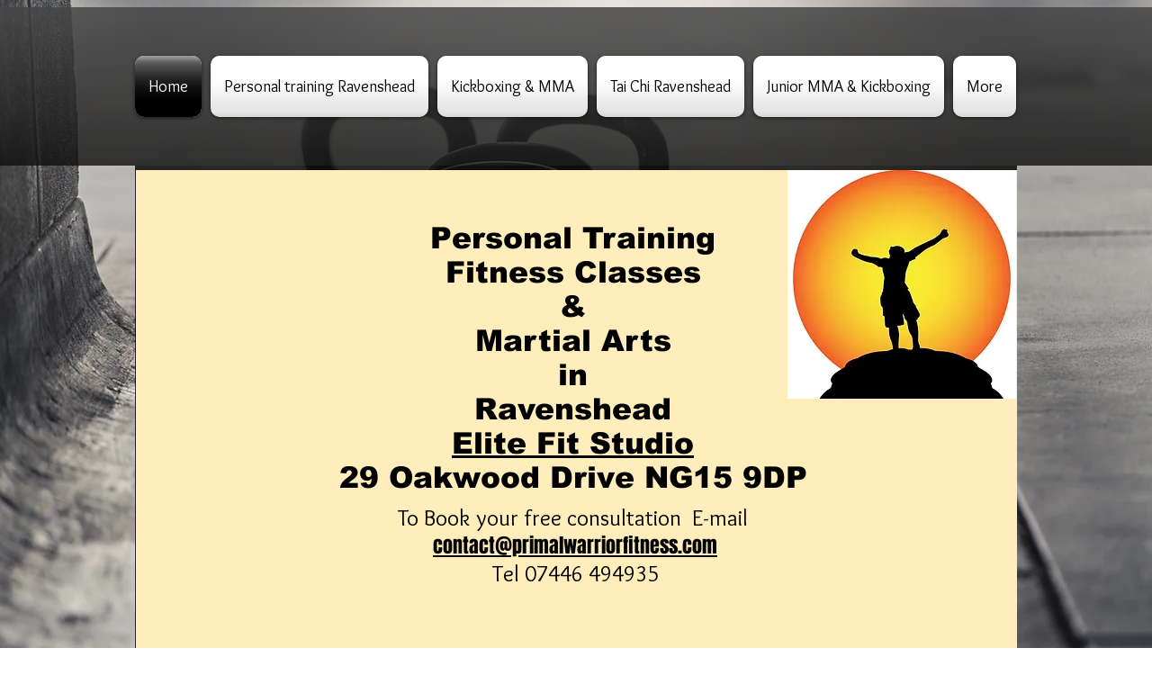

--- FILE ---
content_type: text/html; charset=utf-8
request_url: https://accounts.google.com/o/oauth2/postmessageRelay?parent=https%3A%2F%2Fstatic.parastorage.com&jsh=m%3B%2F_%2Fscs%2Fabc-static%2F_%2Fjs%2Fk%3Dgapi.lb.en.2kN9-TZiXrM.O%2Fd%3D1%2Frs%3DAHpOoo_B4hu0FeWRuWHfxnZ3V0WubwN7Qw%2Fm%3D__features__
body_size: 158
content:
<!DOCTYPE html><html><head><title></title><meta http-equiv="content-type" content="text/html; charset=utf-8"><meta http-equiv="X-UA-Compatible" content="IE=edge"><meta name="viewport" content="width=device-width, initial-scale=1, minimum-scale=1, maximum-scale=1, user-scalable=0"><script src='https://ssl.gstatic.com/accounts/o/2580342461-postmessagerelay.js' nonce="zAF9Chtrqrof3cEbhdngWw"></script></head><body><script type="text/javascript" src="https://apis.google.com/js/rpc:shindig_random.js?onload=init" nonce="zAF9Chtrqrof3cEbhdngWw"></script></body></html>